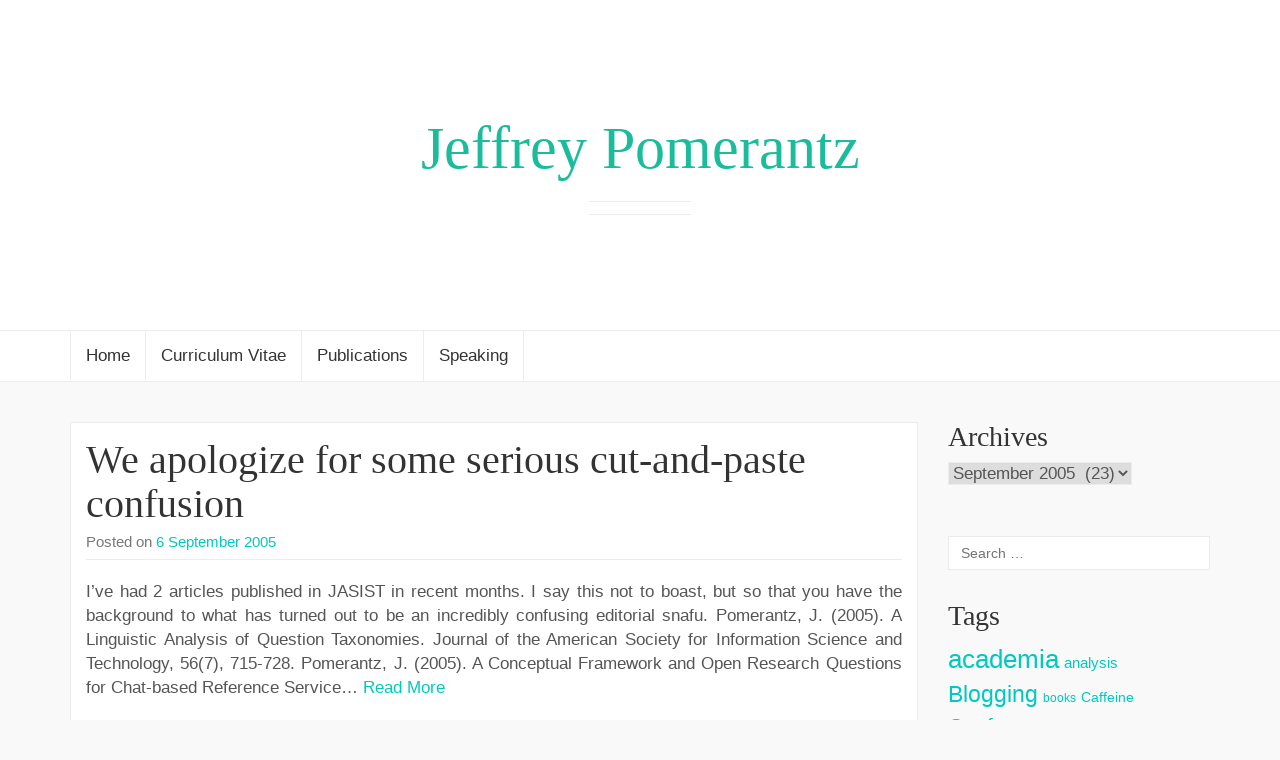

--- FILE ---
content_type: text/html; charset=UTF-8
request_url: https://jeffrey.pomerantz.name/2005/09/06/
body_size: 9651
content:
<!DOCTYPE html>

<html lang="en-US">

<head>
	<meta http-equiv="Content-Type" content="text/html; charset=UTF-8" />
	<meta name="viewport" content="width=device-width, minimum-scale=1.0, maximum-scale=1.0, initial-scale=1.0" />
	<link rel="profile" href="http://gmpg.org/xfn/11" />
	<link rel="pingback" href="https://jeffrey.pomerantz.name/xmlrpc.php" />

  
  
  
  
  <title>6 September 2005 &#8211; Jeffrey Pomerantz</title>
<meta name='robots' content='max-image-preview:large' />
<link rel="alternate" type="application/rss+xml" title="Jeffrey Pomerantz &raquo; Feed" href="https://jeffrey.pomerantz.name/feed/" />
<link rel="alternate" type="application/rss+xml" title="Jeffrey Pomerantz &raquo; Comments Feed" href="https://jeffrey.pomerantz.name/comments/feed/" />
<style id='wp-img-auto-sizes-contain-inline-css' type='text/css'>
img:is([sizes=auto i],[sizes^="auto," i]){contain-intrinsic-size:3000px 1500px}
/*# sourceURL=wp-img-auto-sizes-contain-inline-css */
</style>
<style id='wp-emoji-styles-inline-css' type='text/css'>

	img.wp-smiley, img.emoji {
		display: inline !important;
		border: none !important;
		box-shadow: none !important;
		height: 1em !important;
		width: 1em !important;
		margin: 0 0.07em !important;
		vertical-align: -0.1em !important;
		background: none !important;
		padding: 0 !important;
	}
/*# sourceURL=wp-emoji-styles-inline-css */
</style>
<style id='wp-block-library-inline-css' type='text/css'>
:root{--wp-block-synced-color:#7a00df;--wp-block-synced-color--rgb:122,0,223;--wp-bound-block-color:var(--wp-block-synced-color);--wp-editor-canvas-background:#ddd;--wp-admin-theme-color:#007cba;--wp-admin-theme-color--rgb:0,124,186;--wp-admin-theme-color-darker-10:#006ba1;--wp-admin-theme-color-darker-10--rgb:0,107,160.5;--wp-admin-theme-color-darker-20:#005a87;--wp-admin-theme-color-darker-20--rgb:0,90,135;--wp-admin-border-width-focus:2px}@media (min-resolution:192dpi){:root{--wp-admin-border-width-focus:1.5px}}.wp-element-button{cursor:pointer}:root .has-very-light-gray-background-color{background-color:#eee}:root .has-very-dark-gray-background-color{background-color:#313131}:root .has-very-light-gray-color{color:#eee}:root .has-very-dark-gray-color{color:#313131}:root .has-vivid-green-cyan-to-vivid-cyan-blue-gradient-background{background:linear-gradient(135deg,#00d084,#0693e3)}:root .has-purple-crush-gradient-background{background:linear-gradient(135deg,#34e2e4,#4721fb 50%,#ab1dfe)}:root .has-hazy-dawn-gradient-background{background:linear-gradient(135deg,#faaca8,#dad0ec)}:root .has-subdued-olive-gradient-background{background:linear-gradient(135deg,#fafae1,#67a671)}:root .has-atomic-cream-gradient-background{background:linear-gradient(135deg,#fdd79a,#004a59)}:root .has-nightshade-gradient-background{background:linear-gradient(135deg,#330968,#31cdcf)}:root .has-midnight-gradient-background{background:linear-gradient(135deg,#020381,#2874fc)}:root{--wp--preset--font-size--normal:16px;--wp--preset--font-size--huge:42px}.has-regular-font-size{font-size:1em}.has-larger-font-size{font-size:2.625em}.has-normal-font-size{font-size:var(--wp--preset--font-size--normal)}.has-huge-font-size{font-size:var(--wp--preset--font-size--huge)}.has-text-align-center{text-align:center}.has-text-align-left{text-align:left}.has-text-align-right{text-align:right}.has-fit-text{white-space:nowrap!important}#end-resizable-editor-section{display:none}.aligncenter{clear:both}.items-justified-left{justify-content:flex-start}.items-justified-center{justify-content:center}.items-justified-right{justify-content:flex-end}.items-justified-space-between{justify-content:space-between}.screen-reader-text{border:0;clip-path:inset(50%);height:1px;margin:-1px;overflow:hidden;padding:0;position:absolute;width:1px;word-wrap:normal!important}.screen-reader-text:focus{background-color:#ddd;clip-path:none;color:#444;display:block;font-size:1em;height:auto;left:5px;line-height:normal;padding:15px 23px 14px;text-decoration:none;top:5px;width:auto;z-index:100000}html :where(.has-border-color){border-style:solid}html :where([style*=border-top-color]){border-top-style:solid}html :where([style*=border-right-color]){border-right-style:solid}html :where([style*=border-bottom-color]){border-bottom-style:solid}html :where([style*=border-left-color]){border-left-style:solid}html :where([style*=border-width]){border-style:solid}html :where([style*=border-top-width]){border-top-style:solid}html :where([style*=border-right-width]){border-right-style:solid}html :where([style*=border-bottom-width]){border-bottom-style:solid}html :where([style*=border-left-width]){border-left-style:solid}html :where(img[class*=wp-image-]){height:auto;max-width:100%}:where(figure){margin:0 0 1em}html :where(.is-position-sticky){--wp-admin--admin-bar--position-offset:var(--wp-admin--admin-bar--height,0px)}@media screen and (max-width:600px){html :where(.is-position-sticky){--wp-admin--admin-bar--position-offset:0px}}

/*# sourceURL=wp-block-library-inline-css */
</style><style id='global-styles-inline-css' type='text/css'>
:root{--wp--preset--aspect-ratio--square: 1;--wp--preset--aspect-ratio--4-3: 4/3;--wp--preset--aspect-ratio--3-4: 3/4;--wp--preset--aspect-ratio--3-2: 3/2;--wp--preset--aspect-ratio--2-3: 2/3;--wp--preset--aspect-ratio--16-9: 16/9;--wp--preset--aspect-ratio--9-16: 9/16;--wp--preset--color--black: #000000;--wp--preset--color--cyan-bluish-gray: #abb8c3;--wp--preset--color--white: #ffffff;--wp--preset--color--pale-pink: #f78da7;--wp--preset--color--vivid-red: #cf2e2e;--wp--preset--color--luminous-vivid-orange: #ff6900;--wp--preset--color--luminous-vivid-amber: #fcb900;--wp--preset--color--light-green-cyan: #7bdcb5;--wp--preset--color--vivid-green-cyan: #00d084;--wp--preset--color--pale-cyan-blue: #8ed1fc;--wp--preset--color--vivid-cyan-blue: #0693e3;--wp--preset--color--vivid-purple: #9b51e0;--wp--preset--gradient--vivid-cyan-blue-to-vivid-purple: linear-gradient(135deg,rgb(6,147,227) 0%,rgb(155,81,224) 100%);--wp--preset--gradient--light-green-cyan-to-vivid-green-cyan: linear-gradient(135deg,rgb(122,220,180) 0%,rgb(0,208,130) 100%);--wp--preset--gradient--luminous-vivid-amber-to-luminous-vivid-orange: linear-gradient(135deg,rgb(252,185,0) 0%,rgb(255,105,0) 100%);--wp--preset--gradient--luminous-vivid-orange-to-vivid-red: linear-gradient(135deg,rgb(255,105,0) 0%,rgb(207,46,46) 100%);--wp--preset--gradient--very-light-gray-to-cyan-bluish-gray: linear-gradient(135deg,rgb(238,238,238) 0%,rgb(169,184,195) 100%);--wp--preset--gradient--cool-to-warm-spectrum: linear-gradient(135deg,rgb(74,234,220) 0%,rgb(151,120,209) 20%,rgb(207,42,186) 40%,rgb(238,44,130) 60%,rgb(251,105,98) 80%,rgb(254,248,76) 100%);--wp--preset--gradient--blush-light-purple: linear-gradient(135deg,rgb(255,206,236) 0%,rgb(152,150,240) 100%);--wp--preset--gradient--blush-bordeaux: linear-gradient(135deg,rgb(254,205,165) 0%,rgb(254,45,45) 50%,rgb(107,0,62) 100%);--wp--preset--gradient--luminous-dusk: linear-gradient(135deg,rgb(255,203,112) 0%,rgb(199,81,192) 50%,rgb(65,88,208) 100%);--wp--preset--gradient--pale-ocean: linear-gradient(135deg,rgb(255,245,203) 0%,rgb(182,227,212) 50%,rgb(51,167,181) 100%);--wp--preset--gradient--electric-grass: linear-gradient(135deg,rgb(202,248,128) 0%,rgb(113,206,126) 100%);--wp--preset--gradient--midnight: linear-gradient(135deg,rgb(2,3,129) 0%,rgb(40,116,252) 100%);--wp--preset--font-size--small: 13px;--wp--preset--font-size--medium: 20px;--wp--preset--font-size--large: 36px;--wp--preset--font-size--x-large: 42px;--wp--preset--spacing--20: 0.44rem;--wp--preset--spacing--30: 0.67rem;--wp--preset--spacing--40: 1rem;--wp--preset--spacing--50: 1.5rem;--wp--preset--spacing--60: 2.25rem;--wp--preset--spacing--70: 3.38rem;--wp--preset--spacing--80: 5.06rem;--wp--preset--shadow--natural: 6px 6px 9px rgba(0, 0, 0, 0.2);--wp--preset--shadow--deep: 12px 12px 50px rgba(0, 0, 0, 0.4);--wp--preset--shadow--sharp: 6px 6px 0px rgba(0, 0, 0, 0.2);--wp--preset--shadow--outlined: 6px 6px 0px -3px rgb(255, 255, 255), 6px 6px rgb(0, 0, 0);--wp--preset--shadow--crisp: 6px 6px 0px rgb(0, 0, 0);}:where(.is-layout-flex){gap: 0.5em;}:where(.is-layout-grid){gap: 0.5em;}body .is-layout-flex{display: flex;}.is-layout-flex{flex-wrap: wrap;align-items: center;}.is-layout-flex > :is(*, div){margin: 0;}body .is-layout-grid{display: grid;}.is-layout-grid > :is(*, div){margin: 0;}:where(.wp-block-columns.is-layout-flex){gap: 2em;}:where(.wp-block-columns.is-layout-grid){gap: 2em;}:where(.wp-block-post-template.is-layout-flex){gap: 1.25em;}:where(.wp-block-post-template.is-layout-grid){gap: 1.25em;}.has-black-color{color: var(--wp--preset--color--black) !important;}.has-cyan-bluish-gray-color{color: var(--wp--preset--color--cyan-bluish-gray) !important;}.has-white-color{color: var(--wp--preset--color--white) !important;}.has-pale-pink-color{color: var(--wp--preset--color--pale-pink) !important;}.has-vivid-red-color{color: var(--wp--preset--color--vivid-red) !important;}.has-luminous-vivid-orange-color{color: var(--wp--preset--color--luminous-vivid-orange) !important;}.has-luminous-vivid-amber-color{color: var(--wp--preset--color--luminous-vivid-amber) !important;}.has-light-green-cyan-color{color: var(--wp--preset--color--light-green-cyan) !important;}.has-vivid-green-cyan-color{color: var(--wp--preset--color--vivid-green-cyan) !important;}.has-pale-cyan-blue-color{color: var(--wp--preset--color--pale-cyan-blue) !important;}.has-vivid-cyan-blue-color{color: var(--wp--preset--color--vivid-cyan-blue) !important;}.has-vivid-purple-color{color: var(--wp--preset--color--vivid-purple) !important;}.has-black-background-color{background-color: var(--wp--preset--color--black) !important;}.has-cyan-bluish-gray-background-color{background-color: var(--wp--preset--color--cyan-bluish-gray) !important;}.has-white-background-color{background-color: var(--wp--preset--color--white) !important;}.has-pale-pink-background-color{background-color: var(--wp--preset--color--pale-pink) !important;}.has-vivid-red-background-color{background-color: var(--wp--preset--color--vivid-red) !important;}.has-luminous-vivid-orange-background-color{background-color: var(--wp--preset--color--luminous-vivid-orange) !important;}.has-luminous-vivid-amber-background-color{background-color: var(--wp--preset--color--luminous-vivid-amber) !important;}.has-light-green-cyan-background-color{background-color: var(--wp--preset--color--light-green-cyan) !important;}.has-vivid-green-cyan-background-color{background-color: var(--wp--preset--color--vivid-green-cyan) !important;}.has-pale-cyan-blue-background-color{background-color: var(--wp--preset--color--pale-cyan-blue) !important;}.has-vivid-cyan-blue-background-color{background-color: var(--wp--preset--color--vivid-cyan-blue) !important;}.has-vivid-purple-background-color{background-color: var(--wp--preset--color--vivid-purple) !important;}.has-black-border-color{border-color: var(--wp--preset--color--black) !important;}.has-cyan-bluish-gray-border-color{border-color: var(--wp--preset--color--cyan-bluish-gray) !important;}.has-white-border-color{border-color: var(--wp--preset--color--white) !important;}.has-pale-pink-border-color{border-color: var(--wp--preset--color--pale-pink) !important;}.has-vivid-red-border-color{border-color: var(--wp--preset--color--vivid-red) !important;}.has-luminous-vivid-orange-border-color{border-color: var(--wp--preset--color--luminous-vivid-orange) !important;}.has-luminous-vivid-amber-border-color{border-color: var(--wp--preset--color--luminous-vivid-amber) !important;}.has-light-green-cyan-border-color{border-color: var(--wp--preset--color--light-green-cyan) !important;}.has-vivid-green-cyan-border-color{border-color: var(--wp--preset--color--vivid-green-cyan) !important;}.has-pale-cyan-blue-border-color{border-color: var(--wp--preset--color--pale-cyan-blue) !important;}.has-vivid-cyan-blue-border-color{border-color: var(--wp--preset--color--vivid-cyan-blue) !important;}.has-vivid-purple-border-color{border-color: var(--wp--preset--color--vivid-purple) !important;}.has-vivid-cyan-blue-to-vivid-purple-gradient-background{background: var(--wp--preset--gradient--vivid-cyan-blue-to-vivid-purple) !important;}.has-light-green-cyan-to-vivid-green-cyan-gradient-background{background: var(--wp--preset--gradient--light-green-cyan-to-vivid-green-cyan) !important;}.has-luminous-vivid-amber-to-luminous-vivid-orange-gradient-background{background: var(--wp--preset--gradient--luminous-vivid-amber-to-luminous-vivid-orange) !important;}.has-luminous-vivid-orange-to-vivid-red-gradient-background{background: var(--wp--preset--gradient--luminous-vivid-orange-to-vivid-red) !important;}.has-very-light-gray-to-cyan-bluish-gray-gradient-background{background: var(--wp--preset--gradient--very-light-gray-to-cyan-bluish-gray) !important;}.has-cool-to-warm-spectrum-gradient-background{background: var(--wp--preset--gradient--cool-to-warm-spectrum) !important;}.has-blush-light-purple-gradient-background{background: var(--wp--preset--gradient--blush-light-purple) !important;}.has-blush-bordeaux-gradient-background{background: var(--wp--preset--gradient--blush-bordeaux) !important;}.has-luminous-dusk-gradient-background{background: var(--wp--preset--gradient--luminous-dusk) !important;}.has-pale-ocean-gradient-background{background: var(--wp--preset--gradient--pale-ocean) !important;}.has-electric-grass-gradient-background{background: var(--wp--preset--gradient--electric-grass) !important;}.has-midnight-gradient-background{background: var(--wp--preset--gradient--midnight) !important;}.has-small-font-size{font-size: var(--wp--preset--font-size--small) !important;}.has-medium-font-size{font-size: var(--wp--preset--font-size--medium) !important;}.has-large-font-size{font-size: var(--wp--preset--font-size--large) !important;}.has-x-large-font-size{font-size: var(--wp--preset--font-size--x-large) !important;}
/*# sourceURL=global-styles-inline-css */
</style>

<style id='classic-theme-styles-inline-css' type='text/css'>
/*! This file is auto-generated */
.wp-block-button__link{color:#fff;background-color:#32373c;border-radius:9999px;box-shadow:none;text-decoration:none;padding:calc(.667em + 2px) calc(1.333em + 2px);font-size:1.125em}.wp-block-file__button{background:#32373c;color:#fff;text-decoration:none}
/*# sourceURL=/wp-includes/css/classic-themes.min.css */
</style>
<link rel='stylesheet' id='toc-screen-css' href='https://jeffrey.pomerantz.name/wp-content/plugins/table-of-contents-plus/screen.min.css?ver=2411.1' type='text/css' media='all' />
<style id='toc-screen-inline-css' type='text/css'>
div#toc_container ul li {font-size: 85%;}
/*# sourceURL=toc-screen-inline-css */
</style>
<link rel='stylesheet' id='bootstrap-css' href='https://jeffrey.pomerantz.name/wp-content/themes/coeur/framework/css/bootstrap.min.css?ver=0.1' type='text/css' media='screen' />
<link rel='stylesheet' id='blog-css' href='https://jeffrey.pomerantz.name/wp-content/themes/coeur/framework/css/blog.css?ver=0.1' type='text/css' media='screen' />
<link rel='stylesheet' id='font_awesome_css-css' href='https://jeffrey.pomerantz.name/wp-content/themes/coeur/framework/css/font-awesome.min.css?ver=0.1' type='text/css' media='screen' />
<link rel='stylesheet' id='tablepress-default-css' href='https://jeffrey.pomerantz.name/wp-content/plugins/tablepress/css/build/default.css?ver=3.2.6' type='text/css' media='all' />
<script type="text/javascript" src="https://jeffrey.pomerantz.name/wp-includes/js/jquery/jquery.min.js?ver=3.7.1" id="jquery-core-js"></script>
<script type="text/javascript" src="https://jeffrey.pomerantz.name/wp-includes/js/jquery/jquery-migrate.min.js?ver=3.4.1" id="jquery-migrate-js"></script>
<script type="text/javascript" src="https://jeffrey.pomerantz.name/wp-content/plugins/fd-footnotes/fdfootnotes.js?ver=1.34" id="fdfootnote_script-js"></script>
<script type="text/javascript" src="https://jeffrey.pomerantz.name/wp-content/themes/coeur/framework/js/coeur.js?ver=6.9" id="coeur_js-js"></script>
<script type="text/javascript" src="https://jeffrey.pomerantz.name/wp-content/themes/coeur/framework/js/bootstrap.min.js?ver=6.9" id="bootstrap-js-js"></script>
<script type="text/javascript" src="https://jeffrey.pomerantz.name/wp-content/themes/coeur/framework/js/jquery.fitvids.min.js?ver=6.9" id="coeur-fitvids-js"></script>
<link rel="https://api.w.org/" href="https://jeffrey.pomerantz.name/wp-json/" /><link rel="EditURI" type="application/rsd+xml" title="RSD" href="https://jeffrey.pomerantz.name/xmlrpc.php?rsd" />
        <!--Customizer CSS--> 
        <style type="text/css">
          .navbar-default .navbar-nav > .active > a, .navbar-default .navbar-nav > .active > a:hover { color:#00c9bf; }body { background-color:#f9f9f9; }.site-description { color:#333; }.blog-header { background-color:#FFF; }a, a:hover { color:#00c9bf; }.btn-primary, .bypostauthor .media-heading, .btn-primary:hover, .btn-primary:focus, .btn-primary:active, .btn-primary.active, .open .dropdown-toggle.btn-primary, .woocommerce a.added_to_cart { background-color:#00c9bf; }.sticky, .form-control:focus, .search-field:focus, .btn-primary, .btn-primary:hover, .btn-primary:focus, .btn-primary:active, .btn-primary.active, .open .dropdown-toggle.btn-primary { border-color:#00c9bf; }.woocommerce .star-rating span { color:#00c9bf; }h1 a, .h1 a, h2 a, .h2 a, h3 a, .h3 a, h4 a, .h4 a, h5 a, .h5 a, h6 a, .h6 a { color:#333; }h1 a, .h1 a, h2 a, .h2 a, h3 a, .h3 a, h4 a, .h4 a, h5 a, .h5 a, h6 a, .h6 a, h1, .h1, h2, .h2, h3, .h3, h4, .h4, h5, .h5, h6, .h6 { font-weight:400; }          h1 a, .h1 a, h2 a, .h2 a, h3 a, .h3 a, h4 a, .h4 a, h5 a, .h5 a, h6 a, .h6 a, h1, .h1, h2, .h2, h3, .h3, h4, .h4, h5, .h5, h6, .h6 { font-family:Helvetica Neue; }body { font-family:Arial; }                     @media (min-width: 1200px) {
              .container {
                width: 1170px;
              }
            }
          
            
            
                    </style> 

        </head>

<body class="archive date wp-theme-coeur">

  <div id="wrap">

  <div class="blog-header" style="background-image:url('');background-size: cover;background-repeat: no-repeat;background-position: center;">

    <div class="container">
      <div class="site-meta">
              <h1 id="site-title" class="blog-title"><a href="https://jeffrey.pomerantz.name">Jeffrey Pomerantz</a></h1>
            <p class="site-description"></p>
  </div>
</div>

<nav class="navbar navbar-default" role="navigation">
  <div class="container">
    

  
  <div id="bs-example-navbar-collapse-1" class="collapse navbar-collapse"><ul id="menu-header-menu" class="nav navbar-nav navbar-primary"><li id="menu-item-2814" class="menu-item menu-item-type-post_type menu-item-object-page menu-item-home menu-item-2814"><a title="Home" href="https://jeffrey.pomerantz.name/">Home</a></li>
<li id="menu-item-2809" class="menu-item menu-item-type-post_type menu-item-object-page menu-item-2809"><a title="Curriculum Vitae" href="https://jeffrey.pomerantz.name/cv/">Curriculum Vitae</a></li>
<li id="menu-item-2812" class="menu-item menu-item-type-post_type menu-item-object-page menu-item-2812"><a title="Publications" href="https://jeffrey.pomerantz.name/publications/">Publications</a></li>
<li id="menu-item-2808" class="menu-item menu-item-type-post_type menu-item-object-page menu-item-2808"><a title="Speaking" href="https://jeffrey.pomerantz.name/presentations/">Speaking</a></li>
</ul></div>
</div>
</nav>

<!-- Mobile Menu -->
<nav class="navbar navbar-default mobile-menu" role="navigation">
  <div class="container">
    <button class="mobile-search-icon" type="button" data-toggle="modal" data-target="#myModal">
      <i class="fa fa-search"></i>
    </button>
    <!-- Brand and toggle get grouped for better mobile display -->
    <div class="mobile-toggle navbar-header">
      <button type="button" class="navbar-toggle" data-toggle="collapse" data-target="#mobile-navbar-collapse">
        <span class="sr-only">Toggle navigation</span>
        <span class="icon-bar"></span>
        <span class="icon-bar"></span>
        <span class="icon-bar"></span>
      </button>
    </div>
      </div>

  <!-- Mobile Search -->
  
</nav>
</div>
<div class="container">
  <div class="row">

    <main class="col-md-9 col-sm-8 col-xs-12 blog" style="float:left">

      
            
        <article class="post-311 post type-post status-publish format-standard hentry category-uncategorized tag-publishing">
	<header>
		<h2 class="blog-post-title"><a href="https://jeffrey.pomerantz.name/2005/09/we-apologize-for-some-serious-cut-and-paste-confusion/" rel="bookmark">We apologize for some serious cut-and-paste confusion</a></h2>		<p class="blog-post-meta"><time class="post-meta-date">Posted on <a href="https://jeffrey.pomerantz.name/2005/09/06/" title="We apologize for some serious cut-and-paste confusion">6 September 2005</a></time>  </p>

			</header>
	<div class="post-content">
		<p>I&#8217;ve had 2 articles published in JASIST in recent months. I say this not to boast, but so that you have the background to what has turned out to be an incredibly confusing editorial snafu. Pomerantz, J. (2005). A Linguistic Analysis of Question Taxonomies. Journal of the American Society for Information Science and Technology, 56(7), 715-728. Pomerantz, J. (2005). A Conceptual Framework and Open Research Questions for Chat-based Reference Service&#8230; <a href="https://jeffrey.pomerantz.name/2005/09/we-apologize-for-some-serious-cut-and-paste-confusion/">Read More</a></p>
	</div>
	</article>
      
      
    
  </main><!-- /.blog-main -->


<aside class="sidebar col-md-3 col-sm-4 col-xs-12" style="float:right">
  <aside id="archives-2" class="widget widget_archive"><h3 class="widget-title">Archives</h3>		<label class="screen-reader-text" for="archives-dropdown-2">Archives</label>
		<select id="archives-dropdown-2" name="archive-dropdown">
			
			<option value="">Select Month</option>
				<option value='https://jeffrey.pomerantz.name/2016/11/'> November 2016 &nbsp;(1)</option>
	<option value='https://jeffrey.pomerantz.name/2016/09/'> September 2016 &nbsp;(1)</option>
	<option value='https://jeffrey.pomerantz.name/2016/01/'> January 2016 &nbsp;(1)</option>
	<option value='https://jeffrey.pomerantz.name/2015/12/'> December 2015 &nbsp;(1)</option>
	<option value='https://jeffrey.pomerantz.name/2014/10/'> October 2014 &nbsp;(2)</option>
	<option value='https://jeffrey.pomerantz.name/2014/08/'> August 2014 &nbsp;(1)</option>
	<option value='https://jeffrey.pomerantz.name/2014/07/'> July 2014 &nbsp;(1)</option>
	<option value='https://jeffrey.pomerantz.name/2014/06/'> June 2014 &nbsp;(2)</option>
	<option value='https://jeffrey.pomerantz.name/2014/05/'> May 2014 &nbsp;(1)</option>
	<option value='https://jeffrey.pomerantz.name/2014/04/'> April 2014 &nbsp;(1)</option>
	<option value='https://jeffrey.pomerantz.name/2014/03/'> March 2014 &nbsp;(1)</option>
	<option value='https://jeffrey.pomerantz.name/2014/02/'> February 2014 &nbsp;(2)</option>
	<option value='https://jeffrey.pomerantz.name/2013/11/'> November 2013 &nbsp;(5)</option>
	<option value='https://jeffrey.pomerantz.name/2013/10/'> October 2013 &nbsp;(2)</option>
	<option value='https://jeffrey.pomerantz.name/2013/09/'> September 2013 &nbsp;(4)</option>
	<option value='https://jeffrey.pomerantz.name/2013/08/'> August 2013 &nbsp;(3)</option>
	<option value='https://jeffrey.pomerantz.name/2013/02/'> February 2013 &nbsp;(3)</option>
	<option value='https://jeffrey.pomerantz.name/2012/09/'> September 2012 &nbsp;(1)</option>
	<option value='https://jeffrey.pomerantz.name/2012/05/'> May 2012 &nbsp;(1)</option>
	<option value='https://jeffrey.pomerantz.name/2012/04/'> April 2012 &nbsp;(3)</option>
	<option value='https://jeffrey.pomerantz.name/2012/02/'> February 2012 &nbsp;(2)</option>
	<option value='https://jeffrey.pomerantz.name/2011/12/'> December 2011 &nbsp;(1)</option>
	<option value='https://jeffrey.pomerantz.name/2011/09/'> September 2011 &nbsp;(1)</option>
	<option value='https://jeffrey.pomerantz.name/2011/06/'> June 2011 &nbsp;(3)</option>
	<option value='https://jeffrey.pomerantz.name/2011/03/'> March 2011 &nbsp;(1)</option>
	<option value='https://jeffrey.pomerantz.name/2010/11/'> November 2010 &nbsp;(1)</option>
	<option value='https://jeffrey.pomerantz.name/2010/08/'> August 2010 &nbsp;(4)</option>
	<option value='https://jeffrey.pomerantz.name/2010/06/'> June 2010 &nbsp;(4)</option>
	<option value='https://jeffrey.pomerantz.name/2010/05/'> May 2010 &nbsp;(6)</option>
	<option value='https://jeffrey.pomerantz.name/2010/04/'> April 2010 &nbsp;(6)</option>
	<option value='https://jeffrey.pomerantz.name/2010/03/'> March 2010 &nbsp;(5)</option>
	<option value='https://jeffrey.pomerantz.name/2010/02/'> February 2010 &nbsp;(6)</option>
	<option value='https://jeffrey.pomerantz.name/2010/01/'> January 2010 &nbsp;(1)</option>
	<option value='https://jeffrey.pomerantz.name/2009/11/'> November 2009 &nbsp;(2)</option>
	<option value='https://jeffrey.pomerantz.name/2009/07/'> July 2009 &nbsp;(1)</option>
	<option value='https://jeffrey.pomerantz.name/2009/06/'> June 2009 &nbsp;(3)</option>
	<option value='https://jeffrey.pomerantz.name/2009/05/'> May 2009 &nbsp;(1)</option>
	<option value='https://jeffrey.pomerantz.name/2009/04/'> April 2009 &nbsp;(2)</option>
	<option value='https://jeffrey.pomerantz.name/2009/02/'> February 2009 &nbsp;(1)</option>
	<option value='https://jeffrey.pomerantz.name/2008/12/'> December 2008 &nbsp;(4)</option>
	<option value='https://jeffrey.pomerantz.name/2008/11/'> November 2008 &nbsp;(1)</option>
	<option value='https://jeffrey.pomerantz.name/2008/10/'> October 2008 &nbsp;(1)</option>
	<option value='https://jeffrey.pomerantz.name/2008/09/'> September 2008 &nbsp;(1)</option>
	<option value='https://jeffrey.pomerantz.name/2008/08/'> August 2008 &nbsp;(2)</option>
	<option value='https://jeffrey.pomerantz.name/2008/07/'> July 2008 &nbsp;(1)</option>
	<option value='https://jeffrey.pomerantz.name/2008/06/'> June 2008 &nbsp;(2)</option>
	<option value='https://jeffrey.pomerantz.name/2008/05/'> May 2008 &nbsp;(1)</option>
	<option value='https://jeffrey.pomerantz.name/2008/04/'> April 2008 &nbsp;(9)</option>
	<option value='https://jeffrey.pomerantz.name/2008/03/'> March 2008 &nbsp;(6)</option>
	<option value='https://jeffrey.pomerantz.name/2008/02/'> February 2008 &nbsp;(10)</option>
	<option value='https://jeffrey.pomerantz.name/2008/01/'> January 2008 &nbsp;(1)</option>
	<option value='https://jeffrey.pomerantz.name/2007/11/'> November 2007 &nbsp;(3)</option>
	<option value='https://jeffrey.pomerantz.name/2007/10/'> October 2007 &nbsp;(7)</option>
	<option value='https://jeffrey.pomerantz.name/2007/09/'> September 2007 &nbsp;(2)</option>
	<option value='https://jeffrey.pomerantz.name/2007/08/'> August 2007 &nbsp;(4)</option>
	<option value='https://jeffrey.pomerantz.name/2007/07/'> July 2007 &nbsp;(7)</option>
	<option value='https://jeffrey.pomerantz.name/2007/06/'> June 2007 &nbsp;(3)</option>
	<option value='https://jeffrey.pomerantz.name/2007/05/'> May 2007 &nbsp;(6)</option>
	<option value='https://jeffrey.pomerantz.name/2007/04/'> April 2007 &nbsp;(2)</option>
	<option value='https://jeffrey.pomerantz.name/2007/03/'> March 2007 &nbsp;(8)</option>
	<option value='https://jeffrey.pomerantz.name/2007/02/'> February 2007 &nbsp;(2)</option>
	<option value='https://jeffrey.pomerantz.name/2007/01/'> January 2007 &nbsp;(8)</option>
	<option value='https://jeffrey.pomerantz.name/2006/12/'> December 2006 &nbsp;(6)</option>
	<option value='https://jeffrey.pomerantz.name/2006/11/'> November 2006 &nbsp;(7)</option>
	<option value='https://jeffrey.pomerantz.name/2006/08/'> August 2006 &nbsp;(8)</option>
	<option value='https://jeffrey.pomerantz.name/2006/07/'> July 2006 &nbsp;(7)</option>
	<option value='https://jeffrey.pomerantz.name/2006/06/'> June 2006 &nbsp;(10)</option>
	<option value='https://jeffrey.pomerantz.name/2006/05/'> May 2006 &nbsp;(5)</option>
	<option value='https://jeffrey.pomerantz.name/2006/04/'> April 2006 &nbsp;(7)</option>
	<option value='https://jeffrey.pomerantz.name/2006/03/'> March 2006 &nbsp;(5)</option>
	<option value='https://jeffrey.pomerantz.name/2006/02/'> February 2006 &nbsp;(14)</option>
	<option value='https://jeffrey.pomerantz.name/2006/01/'> January 2006 &nbsp;(11)</option>
	<option value='https://jeffrey.pomerantz.name/2005/12/'> December 2005 &nbsp;(13)</option>
	<option value='https://jeffrey.pomerantz.name/2005/11/'> November 2005 &nbsp;(14)</option>
	<option value='https://jeffrey.pomerantz.name/2005/10/'> October 2005 &nbsp;(21)</option>
	<option value='https://jeffrey.pomerantz.name/2005/09/' selected='selected'> September 2005 &nbsp;(23)</option>
	<option value='https://jeffrey.pomerantz.name/2005/08/'> August 2005 &nbsp;(22)</option>
	<option value='https://jeffrey.pomerantz.name/2005/07/'> July 2005 &nbsp;(29)</option>
	<option value='https://jeffrey.pomerantz.name/2005/06/'> June 2005 &nbsp;(20)</option>
	<option value='https://jeffrey.pomerantz.name/2005/05/'> May 2005 &nbsp;(21)</option>
	<option value='https://jeffrey.pomerantz.name/2005/04/'> April 2005 &nbsp;(27)</option>
	<option value='https://jeffrey.pomerantz.name/2005/03/'> March 2005 &nbsp;(26)</option>
	<option value='https://jeffrey.pomerantz.name/2005/02/'> February 2005 &nbsp;(31)</option>
	<option value='https://jeffrey.pomerantz.name/2005/01/'> January 2005 &nbsp;(39)</option>
	<option value='https://jeffrey.pomerantz.name/2004/12/'> December 2004 &nbsp;(23)</option>
	<option value='https://jeffrey.pomerantz.name/2004/11/'> November 2004 &nbsp;(6)</option>

		</select>

			<script type="text/javascript">
/* <![CDATA[ */

( ( dropdownId ) => {
	const dropdown = document.getElementById( dropdownId );
	function onSelectChange() {
		setTimeout( () => {
			if ( 'escape' === dropdown.dataset.lastkey ) {
				return;
			}
			if ( dropdown.value ) {
				document.location.href = dropdown.value;
			}
		}, 250 );
	}
	function onKeyUp( event ) {
		if ( 'Escape' === event.key ) {
			dropdown.dataset.lastkey = 'escape';
		} else {
			delete dropdown.dataset.lastkey;
		}
	}
	function onClick() {
		delete dropdown.dataset.lastkey;
	}
	dropdown.addEventListener( 'keyup', onKeyUp );
	dropdown.addEventListener( 'click', onClick );
	dropdown.addEventListener( 'change', onSelectChange );
})( "archives-dropdown-2" );

//# sourceURL=WP_Widget_Archives%3A%3Awidget
/* ]]> */
</script>
</aside><aside id="search-2" class="widget widget_search"><form role="search" method="get" class="search-form" action="https://jeffrey.pomerantz.name/">
				<label>
					<span class="screen-reader-text">Search for:</span>
					<input type="search" class="search-field" placeholder="Search &hellip;" value="" name="s" />
				</label>
				<input type="submit" class="search-submit" value="Search" />
			</form></aside><aside id="tag_cloud-2" class="widget widget_tag_cloud"><h3 class="widget-title">Tags</h3><div class="tagcloud"><a href="https://jeffrey.pomerantz.name/tag/academia/" class="tag-cloud-link tag-link-3 tag-link-position-1" style="font-size: 19.666666666667pt;" aria-label="academia (66 items)">academia</a>
<a href="https://jeffrey.pomerantz.name/tag/analysis/" class="tag-cloud-link tag-link-109 tag-link-position-2" style="font-size: 11.197530864198pt;" aria-label="analysis (6 items)">analysis</a>
<a href="https://jeffrey.pomerantz.name/tag/blogging/" class="tag-cloud-link tag-link-8 tag-link-position-3" style="font-size: 17.506172839506pt;" aria-label="Blogging (37 items)">Blogging</a>
<a href="https://jeffrey.pomerantz.name/tag/books/" class="tag-cloud-link tag-link-10 tag-link-position-4" style="font-size: 9.037037037037pt;" aria-label="books (3 items)">books</a>
<a href="https://jeffrey.pomerantz.name/tag/caffeine/" class="tag-cloud-link tag-link-11 tag-link-position-5" style="font-size: 10.592592592593pt;" aria-label="Caffeine (5 items)">Caffeine</a>
<a href="https://jeffrey.pomerantz.name/tag/conferences/" class="tag-cloud-link tag-link-15 tag-link-position-6" style="font-size: 16.037037037037pt;" aria-label="Conferences (25 items)">Conferences</a>
<a href="https://jeffrey.pomerantz.name/tag/copyright/" class="tag-cloud-link tag-link-16 tag-link-position-7" style="font-size: 11.197530864198pt;" aria-label="copyright (6 items)">copyright</a>
<a href="https://jeffrey.pomerantz.name/tag/course-management/" class="tag-cloud-link tag-link-18 tag-link-position-8" style="font-size: 8pt;" aria-label="Course Management (2 items)">Course Management</a>
<a href="https://jeffrey.pomerantz.name/tag/coursera/" class="tag-cloud-link tag-link-19 tag-link-position-9" style="font-size: 12.493827160494pt;" aria-label="Coursera (9 items)">Coursera</a>
<a href="https://jeffrey.pomerantz.name/tag/cs101/" class="tag-cloud-link tag-link-20 tag-link-position-10" style="font-size: 9.9012345679012pt;" aria-label="CS101 (4 items)">CS101</a>
<a href="https://jeffrey.pomerantz.name/tag/digital-libraries/" class="tag-cloud-link tag-link-22 tag-link-position-11" style="font-size: 9.9012345679012pt;" aria-label="Digital Libraries (4 items)">Digital Libraries</a>
<a href="https://jeffrey.pomerantz.name/tag/economics/" class="tag-cloud-link tag-link-27 tag-link-position-12" style="font-size: 8pt;" aria-label="Economics (2 items)">Economics</a>
<a href="https://jeffrey.pomerantz.name/tag/education/" class="tag-cloud-link tag-link-28 tag-link-position-13" style="font-size: 12.83950617284pt;" aria-label="Education (10 items)">Education</a>
<a href="https://jeffrey.pomerantz.name/tag/evaluation/" class="tag-cloud-link tag-link-30 tag-link-position-14" style="font-size: 8pt;" aria-label="evaluation (2 items)">evaluation</a>
<a href="https://jeffrey.pomerantz.name/tag/general/" class="tag-cloud-link tag-link-2 tag-link-position-15" style="font-size: 21.308641975309pt;" aria-label="General (103 items)">General</a>
<a href="https://jeffrey.pomerantz.name/tag/google/" class="tag-cloud-link tag-link-33 tag-link-position-16" style="font-size: 17.592592592593pt;" aria-label="Google (38 items)">Google</a>
<a href="https://jeffrey.pomerantz.name/tag/grants/" class="tag-cloud-link tag-link-36 tag-link-position-17" style="font-size: 11.62962962963pt;" aria-label="Grants (7 items)">Grants</a>
<a href="https://jeffrey.pomerantz.name/tag/information-science/" class="tag-cloud-link tag-link-38 tag-link-position-18" style="font-size: 17.938271604938pt;" aria-label="Information Science (42 items)">Information Science</a>
<a href="https://jeffrey.pomerantz.name/tag/librarianship/" class="tag-cloud-link tag-link-41 tag-link-position-19" style="font-size: 22pt;" aria-label="Librarianship (125 items)">Librarianship</a>
<a href="https://jeffrey.pomerantz.name/tag/library-20/" class="tag-cloud-link tag-link-42 tag-link-position-20" style="font-size: 12.061728395062pt;" aria-label="Library 2.0 (8 items)">Library 2.0</a>
<a href="https://jeffrey.pomerantz.name/tag/librarything/" class="tag-cloud-link tag-link-43 tag-link-position-21" style="font-size: 9.9012345679012pt;" aria-label="LibraryThing (4 items)">LibraryThing</a>
<a href="https://jeffrey.pomerantz.name/tag/media/" class="tag-cloud-link tag-link-49 tag-link-position-22" style="font-size: 11.197530864198pt;" aria-label="Media (6 items)">Media</a>
<a href="https://jeffrey.pomerantz.name/tag/metadata/" class="tag-cloud-link tag-link-104 tag-link-position-23" style="font-size: 14.049382716049pt;" aria-label="Metadata (14 items)">Metadata</a>
<a href="https://jeffrey.pomerantz.name/tag/methodology/" class="tag-cloud-link tag-link-50 tag-link-position-24" style="font-size: 8pt;" aria-label="Methodology (2 items)">Methodology</a>
<a href="https://jeffrey.pomerantz.name/tag/mishpocha/" class="tag-cloud-link tag-link-51 tag-link-position-25" style="font-size: 9.037037037037pt;" aria-label="Mishpocha (3 items)">Mishpocha</a>
<a href="https://jeffrey.pomerantz.name/tag/mooc/" class="tag-cloud-link tag-link-103 tag-link-position-26" style="font-size: 14.913580246914pt;" aria-label="MOOC (18 items)">MOOC</a>
<a href="https://jeffrey.pomerantz.name/tag/open-access/" class="tag-cloud-link tag-link-60 tag-link-position-27" style="font-size: 8pt;" aria-label="open access (2 items)">open access</a>
<a href="https://jeffrey.pomerantz.name/tag/pim/" class="tag-cloud-link tag-link-63 tag-link-position-28" style="font-size: 9.9012345679012pt;" aria-label="PIM (4 items)">PIM</a>
<a href="https://jeffrey.pomerantz.name/tag/politics/" class="tag-cloud-link tag-link-65 tag-link-position-29" style="font-size: 15.950617283951pt;" aria-label="Politics (24 items)">Politics</a>
<a href="https://jeffrey.pomerantz.name/tag/publishing/" class="tag-cloud-link tag-link-66 tag-link-position-30" style="font-size: 19.407407407407pt;" aria-label="publishing (62 items)">publishing</a>
<a href="https://jeffrey.pomerantz.name/tag/reference/" class="tag-cloud-link tag-link-67 tag-link-position-31" style="font-size: 14.222222222222pt;" aria-label="reference (15 items)">reference</a>
<a href="https://jeffrey.pomerantz.name/tag/research-ideas/" class="tag-cloud-link tag-link-70 tag-link-position-32" style="font-size: 17.074074074074pt;" aria-label="Research ideas (33 items)">Research ideas</a>
<a href="https://jeffrey.pomerantz.name/tag/scholarly-publishing/" class="tag-cloud-link tag-link-74 tag-link-position-33" style="font-size: 8pt;" aria-label="scholarly publishing (2 items)">scholarly publishing</a>
<a href="https://jeffrey.pomerantz.name/tag/science/" class="tag-cloud-link tag-link-75 tag-link-position-34" style="font-size: 16.20987654321pt;" aria-label="Science (26 items)">Science</a>
<a href="https://jeffrey.pomerantz.name/tag/sils/" class="tag-cloud-link tag-link-77 tag-link-position-35" style="font-size: 13.444444444444pt;" aria-label="SILS (12 items)">SILS</a>
<a href="https://jeffrey.pomerantz.name/tag/sils-west/" class="tag-cloud-link tag-link-105 tag-link-position-36" style="font-size: 13.185185185185pt;" aria-label="SILS West (11 items)">SILS West</a>
<a href="https://jeffrey.pomerantz.name/tag/smc/" class="tag-cloud-link tag-link-78 tag-link-position-37" style="font-size: 8pt;" aria-label="SMC (2 items)">SMC</a>
<a href="https://jeffrey.pomerantz.name/tag/teaching/" class="tag-cloud-link tag-link-84 tag-link-position-38" style="font-size: 16.20987654321pt;" aria-label="teaching (26 items)">teaching</a>
<a href="https://jeffrey.pomerantz.name/tag/technology/" class="tag-cloud-link tag-link-85 tag-link-position-39" style="font-size: 20.012345679012pt;" aria-label="Technology (73 items)">Technology</a>
<a href="https://jeffrey.pomerantz.name/tag/twitter/" class="tag-cloud-link tag-link-91 tag-link-position-40" style="font-size: 14.913580246914pt;" aria-label="Twitter (18 items)">Twitter</a>
<a href="https://jeffrey.pomerantz.name/tag/udacity/" class="tag-cloud-link tag-link-92 tag-link-position-41" style="font-size: 9.9012345679012pt;" aria-label="Udacity (4 items)">Udacity</a>
<a href="https://jeffrey.pomerantz.name/tag/unc/" class="tag-cloud-link tag-link-93 tag-link-position-42" style="font-size: 10.592592592593pt;" aria-label="UNC (5 items)">UNC</a>
<a href="https://jeffrey.pomerantz.name/tag/web-20/" class="tag-cloud-link tag-link-95 tag-link-position-43" style="font-size: 14.222222222222pt;" aria-label="Web 2.0 (15 items)">Web 2.0</a>
<a href="https://jeffrey.pomerantz.name/tag/what-im-reading/" class="tag-cloud-link tag-link-96 tag-link-position-44" style="font-size: 15.950617283951pt;" aria-label="What I&#039;m Reading (24 items)">What I&#039;m Reading</a>
<a href="https://jeffrey.pomerantz.name/tag/wikipedia/" class="tag-cloud-link tag-link-97 tag-link-position-45" style="font-size: 15.259259259259pt;" aria-label="Wikipedia (20 items)">Wikipedia</a></div>
</aside><aside id="meta-2" class="widget widget_meta"><h3 class="widget-title">Meta</h3>
		<ul>
						<li><a href="https://jeffrey.pomerantz.name/wp-login.php">Log in</a></li>
			<li><a href="https://jeffrey.pomerantz.name/feed/">Entries feed</a></li>
			<li><a href="https://jeffrey.pomerantz.name/comments/feed/">Comments feed</a></li>

			<li><a href="https://wordpress.org/">WordPress.org</a></li>
		</ul>

		</aside></aside><!-- /.blog-sidebar -->


</div><!-- /.row -->
</div><!-- /.container -->

<!-- <button class="mobileCart">
	<i class="fa fa-shopping-cart"></i>
</button> -->

<footer>
		<div class="footer-top">
		<div class="container">
			<div class="row">
				<div class="col-sm-4">
									</div>
				<div class="col-sm-4 md-footer-cl">
									</div>
				<div class="col-sm-4">
									</div>
			</div>
		</div>
	</div>
	<div class="blog-footer blog-footer-widgets">
		<div class="container">
			<p class="site-credits">&copy; 2026 - <a href="http://frenchtastic.eu">Design by Frenchtastic.eu</a></p>
			<p class="back-to-top"><a href="#"><i class="fa fa-angle-up"></i> Back to top<a></p>
		</div>
	</div>
	</footer>

</div> <!-- end of wrap -->

<script type="speculationrules">
{"prefetch":[{"source":"document","where":{"and":[{"href_matches":"/*"},{"not":{"href_matches":["/wp-*.php","/wp-admin/*","/wp-content/uploads/*","/wp-content/*","/wp-content/plugins/*","/wp-content/themes/coeur/*","/*\\?(.+)"]}},{"not":{"selector_matches":"a[rel~=\"nofollow\"]"}},{"not":{"selector_matches":".no-prefetch, .no-prefetch a"}}]},"eagerness":"conservative"}]}
</script>
<script type="text/javascript" src="https://jeffrey.pomerantz.name/wp-content/plugins/table-of-contents-plus/front.min.js?ver=2411.1" id="toc-front-js"></script>
<script id="wp-emoji-settings" type="application/json">
{"baseUrl":"https://s.w.org/images/core/emoji/17.0.2/72x72/","ext":".png","svgUrl":"https://s.w.org/images/core/emoji/17.0.2/svg/","svgExt":".svg","source":{"concatemoji":"https://jeffrey.pomerantz.name/wp-includes/js/wp-emoji-release.min.js?ver=6.9"}}
</script>
<script type="module">
/* <![CDATA[ */
/*! This file is auto-generated */
const a=JSON.parse(document.getElementById("wp-emoji-settings").textContent),o=(window._wpemojiSettings=a,"wpEmojiSettingsSupports"),s=["flag","emoji"];function i(e){try{var t={supportTests:e,timestamp:(new Date).valueOf()};sessionStorage.setItem(o,JSON.stringify(t))}catch(e){}}function c(e,t,n){e.clearRect(0,0,e.canvas.width,e.canvas.height),e.fillText(t,0,0);t=new Uint32Array(e.getImageData(0,0,e.canvas.width,e.canvas.height).data);e.clearRect(0,0,e.canvas.width,e.canvas.height),e.fillText(n,0,0);const a=new Uint32Array(e.getImageData(0,0,e.canvas.width,e.canvas.height).data);return t.every((e,t)=>e===a[t])}function p(e,t){e.clearRect(0,0,e.canvas.width,e.canvas.height),e.fillText(t,0,0);var n=e.getImageData(16,16,1,1);for(let e=0;e<n.data.length;e++)if(0!==n.data[e])return!1;return!0}function u(e,t,n,a){switch(t){case"flag":return n(e,"\ud83c\udff3\ufe0f\u200d\u26a7\ufe0f","\ud83c\udff3\ufe0f\u200b\u26a7\ufe0f")?!1:!n(e,"\ud83c\udde8\ud83c\uddf6","\ud83c\udde8\u200b\ud83c\uddf6")&&!n(e,"\ud83c\udff4\udb40\udc67\udb40\udc62\udb40\udc65\udb40\udc6e\udb40\udc67\udb40\udc7f","\ud83c\udff4\u200b\udb40\udc67\u200b\udb40\udc62\u200b\udb40\udc65\u200b\udb40\udc6e\u200b\udb40\udc67\u200b\udb40\udc7f");case"emoji":return!a(e,"\ud83e\u1fac8")}return!1}function f(e,t,n,a){let r;const o=(r="undefined"!=typeof WorkerGlobalScope&&self instanceof WorkerGlobalScope?new OffscreenCanvas(300,150):document.createElement("canvas")).getContext("2d",{willReadFrequently:!0}),s=(o.textBaseline="top",o.font="600 32px Arial",{});return e.forEach(e=>{s[e]=t(o,e,n,a)}),s}function r(e){var t=document.createElement("script");t.src=e,t.defer=!0,document.head.appendChild(t)}a.supports={everything:!0,everythingExceptFlag:!0},new Promise(t=>{let n=function(){try{var e=JSON.parse(sessionStorage.getItem(o));if("object"==typeof e&&"number"==typeof e.timestamp&&(new Date).valueOf()<e.timestamp+604800&&"object"==typeof e.supportTests)return e.supportTests}catch(e){}return null}();if(!n){if("undefined"!=typeof Worker&&"undefined"!=typeof OffscreenCanvas&&"undefined"!=typeof URL&&URL.createObjectURL&&"undefined"!=typeof Blob)try{var e="postMessage("+f.toString()+"("+[JSON.stringify(s),u.toString(),c.toString(),p.toString()].join(",")+"));",a=new Blob([e],{type:"text/javascript"});const r=new Worker(URL.createObjectURL(a),{name:"wpTestEmojiSupports"});return void(r.onmessage=e=>{i(n=e.data),r.terminate(),t(n)})}catch(e){}i(n=f(s,u,c,p))}t(n)}).then(e=>{for(const n in e)a.supports[n]=e[n],a.supports.everything=a.supports.everything&&a.supports[n],"flag"!==n&&(a.supports.everythingExceptFlag=a.supports.everythingExceptFlag&&a.supports[n]);var t;a.supports.everythingExceptFlag=a.supports.everythingExceptFlag&&!a.supports.flag,a.supports.everything||((t=a.source||{}).concatemoji?r(t.concatemoji):t.wpemoji&&t.twemoji&&(r(t.twemoji),r(t.wpemoji)))});
//# sourceURL=https://jeffrey.pomerantz.name/wp-includes/js/wp-emoji-loader.min.js
/* ]]> */
</script>
</body>
</html>